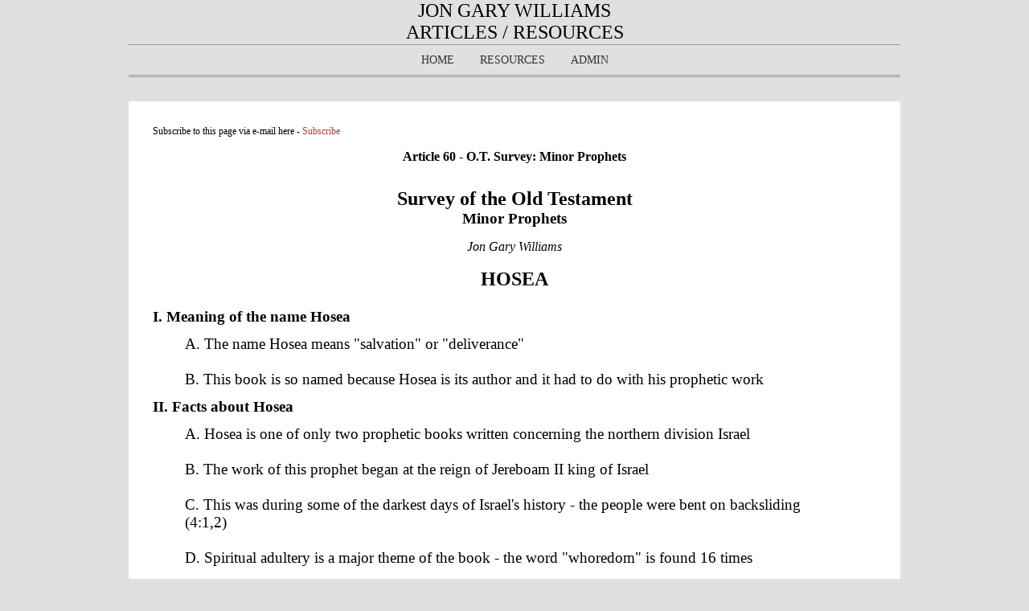

--- FILE ---
content_type: text/html
request_url: https://www.thelordsway.com/site19/custompage.asp?CongregationID=1202&CustomPageID=1342
body_size: 47479
content:

<!DOCTYPE html PUBLIC "-//W3C//DTD XHTML 1.0 Transitional//EN" "https://www.w3.org/TR/xhtml1/DTD/xhtml1-transitional.dtd">
<html xmlns="https://www.w3.org/1999/xhtml" xml:lang="EN" lang="EN" dir="ltr">
<head profile="https://gmpg.org/xfn/11">
<title>Jon Gary Williams | Custom Page</title>
<link rel="stylesheet" href="https://www.thelordsway.com/site19/styles/layout.css" type="text/css" />
<script type="text/javascript" src="https://www.thelordsway.com/sample/members/admin/scripts/FindTheTop.js"></script>
<link rel="stylesheet" type="text/css" href="https://www.thelordsway.com/sample/scripts/balloontip.css" />
<script type="text/javascript" src="https://www.thelordsway.com/sample/scripts/balloontip.js"></script>

<meta http-equiv="content-type" content="text/html; charset=utf-8" />
<meta http-equiv="imagetoolbar" content="no" />

</head>
<body id="top">
<div class="wrapper">
  <div id="header">
    <h1>
<div abp="10969" align="center"><span style="font-size: 18pt;" abp="10970">Jon Gary Williams<br />
		Articles / Resources</span></div>                 </h1>
  </div>
</div>

<!-- ####################################################################################################### -->
<div class="wrapper">
  <div id="topnav">
    <ul class="nav">
   		

	<li class="trigger"><a href="https://www.thelordsway.com/jongarywilliams/framedindex.asp?Group=Home">Home</a></b></li>
	
			<li class="trigger">
			<p>
			
				<a href="https://www.thelordsway.com/jongarywilliams/framedindex.asp?Group=Resources">Resources</a>
						
				<ul>
					
								<li><b><a href="../site19/articles.asp?CongregationID=1202&Group=Resources" title="Articles and sermon outlines">Latest Articles</a></b></li>
							
				</ul>
			</li>
			
		<li class="trigger"><a title="Members login" href="https://www.thelordsway.com/site19/members/members.asp?CongregationID=1202">Admin</a></b></li>
	
	</ul>
    <div class="clear"></div>
  </div>
</div>
<!-- ####################################################################################################### -->
<div class="wrapper">
  <div class="container">
    <div class="whitebox">
		
<div id="fb-root"></div>
<script>(function(d, s, id) {
  var js, fjs = d.getElementsByTagName(s)[0];
  if (d.getElementById(id)) return;
  js = d.createElement(s); js.id = id;
  js.src = "//connect.facebook.net/en_US/all.js#xfbml=1";
  fjs.parentNode.insertBefore(js, fjs);
}(document, 'script', 'facebook-jssdk'));</script>

Subscribe to this page via e-mail here - <a target="_blank" href="../sample/subscription.asp?CongregationID=1202&Area=CustomPage&AreaID=1342&Public=False">Subscribe</a><br><br>

	<center><font size=3><b>Article 60 - O.T. Survey: Minor Prophets</b></font></center><br><br>

	
<div align="center"><span style="font-size: 14pt;"><span style="font-size: 18pt; font-weight: bold;">Survey of the Old Testament</span></span><br />
	<span style="font-size: 14pt;"><span style="font-weight: bold;">Minor Prophets</span></span><br />
	<span style="font-size: 14pt;"></span><br />
	<span style="font-size: 14pt;"><i><span style="font-size: 12pt;">Jon Gary Williams</span></i></span><br />
	<span style="font-size: 14pt;"><i><span style="font-size: 12pt;"></span></i></span></div><span style="font-size: 14pt;"><i><span style="font-size: 12pt;"><br />
			</span></i></span>
<div align="center"><span style="font-size: 14pt;"><span style="font-size: 18pt; font-weight: bold;">HOSEA</span></span><br />
	<span style="font-size: 14pt;"></span></div><span style="font-size: 14pt;"><br />
	<span style="font-weight: bold;">I. Meaning of the name Hosea</span><br />
	</span>
<blockquote><span style="font-size: 14pt;">A. The name Hosea means "salvation" or "deliverance"</span><br />
	<span style="font-size: 14pt;"><br />
		B. This book is so named because Hosea is its author and it had to do with his prophetic</span><span style="font-size: 14pt;"> work</span><br />
	<span style="font-size: 14pt;"></span></blockquote><span style="font-size: 14pt;"><span style="font-weight: bold;">II. Facts about Hosea</span><br />
	</span>
<blockquote><span style="font-size: 14pt;">A. Hosea is one of only two prophetic books written concerning the northern division Israel</span><br />
	<span style="font-size: 14pt;"><br />
		B. The work of this prophet began at the reign of Jereboam II king of Israel</span><br />
	<span style="font-size: 14pt;"><br />
		C. This was during some of the darkest days of Israel's history - the people were bent on</span><span style="font-size: 14pt;"> backsliding (4:1,2)</span><br />
	<span style="font-size: 14pt;"><br />
		D. Spiritual adultery is a major theme of the book - the word "whoredom" is found 16 times</span><br />
	<span style="font-size: 14pt;"><br />
		E. The book depicts Israel's downfall as well as God's love</span><br />
	<span style="font-size: 14pt;"></span></blockquote><span style="font-size: 14pt;"><span style="font-weight: bold;">III. Outline of Hosea</span><br />
	</span>
<blockquote><span style="font-size: 14pt;">A. The time of Hosea (1:1)</span><br />
	<span style="font-size: 14pt;"><br />
		B. Hosea's family members and their symbolism</span><br />
	
	<blockquote><span style="font-size: 14pt;">1. Hosea's wife (1:2,3)</span><br />
		<span style="font-size: 14pt;">2. Hosea's children (1:4-9)</span><br />
		</blockquote><span style="font-size: 14pt;">C. God's love (1:10,11)</span><br />
	<span style="font-size: 14pt;"><br />
		D. Israel's wickedness and God's judgment (2:1-13)</span><br />
	<span style="font-size: 14pt;"><br />
		E. God's love (2:14-23)</span><br />
	<span style="font-size: 14pt;"><br />
		F. Hosea (God) takes back his adulterous wife (Israel) (3:1-5)</span><br />
	<span style="font-size: 14pt;"><br />
		G. Prophetic message</span><br />
	
	<blockquote><span style="font-size: 14pt;">1. The nation's guilt (4)</span><br />
		<span style="font-size: 14pt;">2. Universal corruption and inevitable judgment (5 - 8)</span><br />
		<span style="font-size: 14pt;">3. Exile and destruction - punishment for religious and moral apostasy (9 - 10)</span><br />
		<span style="font-size: 14pt;">4. God's love verses Israel's ingratitude and faithlessness (11 - 13)</span><br />
		<span style="font-size: 14pt;">5. God's divine favor (14)</span><br />
		</blockquote><span style="font-size: 14pt;"></span></blockquote><span style="font-size: 14pt;"><br />
	</span>
<div align="center"><span style="font-size: 14pt;"><span style="font-size: 18pt; font-weight: bold;">JOEL</span></span><br />
	<span style="font-size: 14pt;"></span></div><span style="font-size: 14pt;"><br />
	<span style="font-weight: bold;">I. Meaning of the name Joel</span><br />
	</span>
<blockquote><span style="font-size: 14pt;">A. The name Joel means "Jehovah is God"</span><br />
	<span style="font-size: 14pt;">B. The book is so named because Joel is its author and it deals with his work as a prophet of</span><span style="font-size: 14pt;"> God</span><span style="font-weight: bold;"><br />
		<span style="font-size: 14pt;"></span></span></blockquote><span style="font-size: 14pt;"><span style="font-weight: bold;">II. Facts about Joel</span><br />
	</span>
<blockquote><span style="font-size: 14pt;">A. Joel was one of the earliest prophets and is referred to by some of the other prophets</span><br />
	<span style="font-size: 14pt;"><br />
		B. He did his work probably about the time of Amaziah and Uzziah kings of Judah</span><br />
	<span style="font-size: 14pt;"><br />
		C. Joel emphasizes the divine judgment of God and the need for spiritual religion in contrast</span><span style="font-size: 14pt;"> to external forms or observances</span><br />
	<span style="font-size: 14pt;"><br />
		D. Joel is especially known for his prophesy of the coming of Christ's kingdom on the day of</span><span style="font-size: 14pt;"> Pentecost</span><br />
	<span style="font-size: 14pt;"></span></blockquote><span style="font-size: 14pt;"><span style="font-weight: bold;">III. Outline of Joel</span><br />
	</span>
<blockquote><span style="font-size: 14pt;">A. The author and his inspiration (1:1)</span><br />
	<span style="font-size: 14pt;"><br />
		B. Locust plague and Judah's lamenting (1:2-20)</span><br />
	<span style="font-size: 14pt;"><br />
		C. God's judgment on Judah (2:1-11)</span><br />
	<span style="font-size: 14pt;"><br />
		D. The summons to repentance and the people's response (2:12-17)</span><br />
	<span style="font-size: 14pt;"><br />
		E. Joel's prediction and prophecy</span><br />
	
	<blockquote><span style="font-size: 14pt;">1. Blessing of the near future (2:18-27)</span><br />
		<span style="font-size: 14pt;">2. Blessings of the distant future (2:28-32)</span><br />
		<span style="font-size: 14pt;">3. Judgment of God on enemies of Judah (3:1-8)</span><br />
		<span style="font-size: 14pt;">4. Spread of the gospel prophesied (3:9-17)</span><br />
		<span style="font-size: 14pt;">5. Restored Judah a type of Christ's kingdom (3:18-21)</span><br />
		</blockquote><span style="font-size: 14pt;"></span></blockquote><span style="font-size: 14pt;"><br />
	</span>
<div align="center"><span style="font-size: 14pt;"><span style="font-size: 18pt; font-weight: bold;">AMOS</span></span><br />
	<span style="font-size: 14pt;"></span></div><span style="font-size: 14pt;"><br />
	<span style="font-weight: bold;">I. Meaning of the name Amos</span><br />
	</span>
<blockquote><span style="font-size: 14pt;">A. The name Amos means "burden bearer"</span><br />
	<span style="font-size: 14pt;"><br />
		B. The book is so named because Amos is its author and it pertains to his work as a prophet</span><span style="font-size: 14pt;"> of God</span><br />
	<span style="font-size: 14pt;"></span></blockquote><span style="font-size: 14pt;"><span style="font-weight: bold;">II. Facts about Amos</span><br />
	</span>
<blockquote><span style="font-size: 14pt;">A. Among the earliest prophets Amos was one of only two who prophesied to Israel the</span><span style="font-size: 14pt;"> northern division of the Jews</span><br />
	<span style="font-size: 14pt;"><br />
		B. The work of Amos was at the time of Uzziah king of Judah and Jereboam II king of Israel</span><br />
	<span style="font-size: 14pt;"><br />
		C. Amos deals with the conditions of the people revealing much about their social and</span><span style="font-size: 14pt;"> religious life - luxury, ease, indifference, resisting truth and formalism in worship</span><br />
	<span style="font-size: 14pt;"><br />
		D. Amos also addressed many nations surrounding Israel</span><span style="font-weight: bold;"><br />
		<span style="font-size: 14pt;"></span></span></blockquote><span style="font-size: 14pt;"><span style="font-weight: bold;">III. Outline of Amos</span><br />
	</span>
<blockquote><span style="font-size: 14pt;">A. Amos and his time (1:1,2)</span><br />
	<span style="font-size: 14pt;"><br />
		B. The judgments of God against the nations</span><br />
	
	<blockquote><span style="font-size: 14pt;">1. Against Damascus - cruelty in war (1:3-5)</span><br />
		<span style="font-size: 14pt;">2. Against Gaza - enslaving captives (1:6-8)</span><br />
		<span style="font-size: 14pt;">3. Against Tyre - enslaving captives (1:9,10)</span><br />
		<span style="font-size: 14pt;">4. Against Edom - pursuing brother without mercy (1:11,12)</span><br />
		<span style="font-size: 14pt;">5. Against Ammon - senseless cruelty (1:13-15)</span><br />
		<span style="font-size: 14pt;">6. Against Moab - inhume vengeance (2:1-3)</span><br />
		<span style="font-size: 14pt;">7. Against Judah - rejecting the law of God (2:4,5)</span><br />
		<span style="font-size: 14pt;">8. Against Israel - unrighteousness, injustice and apostasy (2:6-16)</span><br />
		</blockquote><span style="font-size: 14pt;">C. Israel's sins and impending doom</span><br />
	
	<blockquote><span style="font-size: 14pt;">1. Punishment due to iniquity and oppression (3)</span><br />
		<span style="font-size: 14pt;">2. Condemnation for pompous women, insincere worship and continued impenitence (4)</span><br />
		<span style="font-size: 14pt;">3. Lament over Israel's afflicting the poor, love for luxury and disregard for the word of</span><span style="font-size: 14pt;"> God (5 - 6)</span><br />
		</blockquote><span style="font-size: 14pt;">D. Five visions pointing to the end</span><br />
	
	<blockquote><span style="font-size: 14pt;">1. The locusts (7:1-3)</span><br />
		<span style="font-size: 14pt;">2. The devouring fire (7:4-6)</span><br />
		<span style="font-size: 14pt;">3. The plum-line (7:7-9)</span><br />
		<span style="font-size: 14pt;">4. Confrontation between Amos and Amaziah (7:10-17)</span><br />
		<span style="font-size: 14pt;">5. The basket of fruit - Israel ripe for destruction (8)</span><br />
		<span style="font-size: 14pt;">6. The smitten sanctuary (9:1-10)</span><br />
		</blockquote><span style="font-size: 14pt;">E. The promise of a better day - to be fulfilled in the Messianic hope (9:11-15)</span><br />
	<span style="font-size: 14pt;"></span></blockquote><span style="font-size: 14pt;"><br />
	</span>
<div align="center"><span style="font-size: 14pt;"><span style="font-size: 18pt; font-weight: bold;">OBADIAH</span></span><br />
	<span style="font-size: 14pt;"></span></div><span style="font-size: 14pt;"><span style="font-weight: bold;"><br />
		I. Meaning of the name Obadiah</span><br />
	</span>
<blockquote><span style="font-size: 14pt;">A. The name Obadiah means "servant or worshiper of God"</span><br />
	<span style="font-size: 14pt;"><br />
		B. The book bears this name because Obadiah is its author and it deals with his work as a</span><span style="font-size: 14pt;"> prophet of God</span><br />
	<span style="font-size: 14pt;"></span></blockquote><span style="font-size: 14pt;"><span style="font-weight: bold;">II. Facts about Obadiah</span><br />
	</span>
<blockquote><span style="font-size: 14pt;">A. Obadiah is the shortest book in the Old Testament containing only one chapter</span><br />
	<span style="font-size: 14pt;"><br />
		B. Its message pertains to the Edomites who were descendants of Esau - (Gen. 36:43)</span><br />
	<span style="font-size: 14pt;"><br />
		C. In Obadiah each verse leads to the next giving a connected thought throughout the entire</span><span style="font-size: 14pt;"> book</span><br />
	<span style="font-size: 14pt;"></span></blockquote><span style="font-size: 14pt;"><span style="font-weight: bold;">III. Outline of Obadiah</span><br />
	</span>
<blockquote><span style="font-size: 14pt;">A. Obadiah's vision</span><br />
	
	<blockquote><span style="font-size: 14pt;">1. Edom to be destroyed (1,2)</span><br />
		<span style="font-size: 14pt;">2. Edom's false hopes (3-9)</span><br />
		</blockquote><span style="font-size: 14pt;">B. Edom's sin against Israel (10-16)</span><br />
	<span style="font-size: 14pt;"><br />
		C. Deliverance in Zion (17-21)</span><br />
	<span style="font-size: 14pt;"></span></blockquote><span style="font-size: 14pt;"><br />
	</span>
<div align="center"><span style="font-size: 14pt;"><span style="font-size: 18pt; font-weight: bold;">JONAH</span></span><br />
	<span style="font-size: 14pt;"></span></div><span style="font-size: 14pt;"><br />
	<span style="font-weight: bold;">I. Meaning of the name Jonah</span><br />
	</span>
<blockquote><span style="font-size: 14pt;">A. The name Jonah means "a dove"</span><br />
	<span style="font-size: 14pt;"><br />
		B. The book is so named because Jonah is its author and it has to do with his work as one of</span><span style="font-size: 14pt;"> God's prophets</span><br />
	<span style="font-size: 14pt;"></span></blockquote><span style="font-size: 14pt;"><span style="font-weight: bold;">II. Facts about Jonah</span><br />
	</span>
<blockquote><span style="font-size: 14pt;">A. Jonah did his work near the time of Jereboam II king of the southern division of Israel (II</span><span style="font-size: 14pt;"> Kings 14:24,25)</span><br />
	<span style="font-size: 14pt;"><br />
		B. While being labeled a prophecy, the book of Jonah is actually the story about the work of</span><span style="font-size: 14pt;"> a prophet</span><br />
	<span style="font-size: 14pt;"><br />
		C. Jonah has to do with the pagan city of Nineveh</span><br />
	<span style="font-size: 14pt;"><br />
		D. Jonah's stay in the belly of the "great fish" became a type of Christ's burial in the tomb</span><span style="font-size: 14pt;"> (Matt. 12:40)</span><br />
	<span style="font-size: 14pt;"></span></blockquote><span style="font-size: 14pt;"><span style="font-weight: bold;">III. Outline of Jonah</span><br />
	</span>
<blockquote><span style="font-size: 14pt;">A. Jonah - his calling and desertion (1:1-3)</span><br />
	<span style="font-size: 14pt;"><br />
		B. Jonah the rebuked (1:4-17)</span><br />
	<span style="font-size: 14pt;"><br />
		C. Jonah the penitent (2)</span><br />
	<span style="font-size: 14pt;"><br />
		D. Jonah the prophet</span><br />
	
	<blockquote><span style="font-size: 14pt;">1. Experience in Nineveh (3:1-5)</span><br />
		<span style="font-size: 14pt;">2. The king's declaration (3:6-9)</span><br />
		<span style="font-size: 14pt;">3. The mercy of God (3:10)</span><br />
		</blockquote><span style="font-size: 14pt;">E. Jonah the disappointed and presumptuous prophet (4:1-3)</span><br />
	<span style="font-size: 14pt;"><br />
		F. The lesson of the gourd vine (4:4-11)</span><br />
	<span style="font-size: 14pt;"></span></blockquote><span style="font-size: 14pt;"><br />
	</span>
<div align="center"><span style="font-size: 14pt;"><span style="font-size: 18pt; font-weight: bold;">MICAH</span></span><br />
	<span style="font-size: 14pt;"></span></div><span style="font-size: 14pt;"><br />
	<span style="font-weight: bold;">I. Meaning of the name Micah</span><br />
	</span>
<blockquote><span style="font-size: 14pt;">A. The name Micah means "Who is like Jehovah?"</span><br />
	<span style="font-size: 14pt;"><br />
		B. The book carries this name because Micah is its author and it deals with his work as a</span><span style="font-size: 14pt;"> prophet of God</span><br />
	<span style="font-size: 14pt;"></span></blockquote><span style="font-size: 14pt;"><span style="font-weight: bold;">II. Facts about Micah</span><br />
	</span>
<blockquote><span style="font-size: 14pt;">A. Micah prophesied during the reign of Jotham, Ahaz and Hezekiah , kings of Judah (1:1)</span><br />
	<span style="font-size: 14pt;"><br />
		B. The book deals with the corrupted nature of the Jews and the need for repentance and</span><span style="font-size: 14pt;"> respect for God's authority</span><br />
	<span style="font-size: 14pt;"><br />
		C. Micah contains two special prophecies - Christ's coming kingdom (ch. 4) and the place of</span><span style="font-size: 14pt;"> Christ's birth (ch. 5)</span><br />
	<span style="font-size: 14pt;"></span></blockquote><span style="font-size: 14pt;"><span style="font-weight: bold;">III. Outline of Micah</span><br />
	</span>
<blockquote><span style="font-size: 14pt;">A. Judgment coming upon Judah and Israel</span><br />
	
	<blockquote><span style="font-size: 14pt;">1. The prophet and his call to harken (1:1,2)</span><br />
		<span style="font-size: 14pt;">2. The coming calamity (1:3-15)</span><br />
		<span style="font-size: 14pt;">3. Mourning for Judah (1:16)</span><br />
		</blockquote><span style="font-size: 14pt;">B. The sins of the people</span><br />
	
	<blockquote><span style="font-size: 14pt;">1. Evil, covetousness, violence, oppression (2:1-3)</span><br />
		<span style="font-size: 14pt;">2. A parable against the (2:4-6)</span><br />
		<span style="font-size: 14pt;">3. God's rebuke (2:7)</span><br />
		<span style="font-size: 14pt;">4. Robbery, pollutions, accepting false prophets (2:8-11)</span><br />
		<span style="font-size: 14pt;">5. Deliverance promised (2:12,13)</span><br />
		<span style="font-size: 14pt;">6. Charges against the princes and false prophets (3:1-7)</span><br />
		<span style="font-size: 14pt;">7. Micah's claim to power (3:8)</span><br />
		<span style="font-size: 14pt;">8. More charges against the people (3:9-11)</span><br />
		<span style="font-size: 14pt;">9. Jerusalem to be destroyed (3:12)</span><br />
		</blockquote><span style="font-size: 14pt;">C. Prophecies of the future</span><br />
	
	<blockquote><span style="font-size: 14pt;">1. Prophecy pf Christ's coming kingdom (4:1-8)</span><br />
		<span style="font-size: 14pt;">2. Captivity and the good results that followed (4:9 - 5:15)</span><br />
		<span style="font-size: 14pt;">3. Note: Prophecy of the place of Christ's birth (5:2)</span><br />
		</blockquote><span style="font-size: 14pt;">D. God's controversy with his people</span><br />
	
	<blockquote><span style="font-size: 14pt;">1. The people invited to plead their case (6:1-5)</span><br />
		<span style="font-size: 14pt;">2. The people respond (6:6,7)</span><br />
		<span style="font-size: 14pt;">3. The people answer through Micah (6:8,9)</span><br />
		<span style="font-size: 14pt;">4. Their sins reviewed (6:10-16)</span><br />
		</blockquote><span style="font-size: 14pt;">E. Confession of guilt and the need to trust in God (7:1-7)</span><br />
	<span style="font-size: 14pt;"><br />
		F. Though defeated, God's people will be victorious (7:8-13)</span><br />
	<span style="font-size: 14pt;"><br />
		G. Future conditions under God's providence (7:14-20)</span><br />
	<span style="font-size: 14pt;"></span></blockquote><span style="font-size: 14pt;"><br />
	</span>
<div align="center"><span style="font-size: 14pt;"><span style="font-size: 18pt; font-weight: bold;">NAHUM</span></span><br />
	<span style="font-size: 14pt;"></span></div><span style="font-size: 14pt;"><span style="font-weight: bold;"><br />
		I. Meaning of the name Nahum</span><br />
	</span>
<blockquote><span style="font-size: 14pt;">A. The name Mahum means "comfort" or "compassion"</span><br />
	<span style="font-size: 14pt;"><br />
		B. The book is so named because Nahum is its author and it has to do with his work as one</span><span style="font-size: 14pt;"> of God's prophets</span><br />
	<span style="font-size: 14pt;"></span></blockquote><span style="font-size: 14pt;"><span style="font-weight: bold;">II. Facts about the book Nahum</span><br />
	</span>
<blockquote><span style="font-size: 14pt;">A. Nahum is a strong prophetic message against the capital city of Assyria, Nineveh</span><br />
	<span style="font-size: 14pt;"><br />
		B. Wile Jonah, two hundred years earlier, recorded the repentance of Nineveh, Nahum</span><span style="font-size: 14pt;"> speaks of its destruction.</span><br />
	<span style="font-size: 14pt;"><br />
		C. Key phrase: "I am against thee saith the Lord of Hosts" (2:13; 3:5) (Assyria had</span><br />
	<span style="font-size: 14pt;">ruthlessly crushed other nations, including the Jews, but now it was time to suffer.)</span><span style="font-weight: bold;"><br />
		<span style="font-size: 14pt;"></span></span></blockquote><span style="font-size: 14pt;"><span style="font-weight: bold;">III. Outline of Nahum</span><br />
	</span>
<blockquote><span style="font-size: 14pt;">A. The severity and goodness of God</span><br />
	
	<blockquote><span style="font-size: 14pt;">1. To the wicked - a jealous and avenging God (1 - 6)</span><br />
		<span style="font-size: 14pt;">2. To those who trust him (7)</span><br />
		</blockquote><span style="font-size: 14pt;">B. Nineveh's doom declared</span><br />
	
	<blockquote><span style="font-size: 14pt;">1. It will be final (8 - 10)</span><br />
		<span style="font-size: 14pt;">2. The "wicked counselor" (11)</span><br />
		<span style="font-size: 14pt;">3. The divine decree (12 - 14)</span><br />
		<span style="font-size: 14pt;">4. Assurance to Judah that Nineveh will be no more a threat (15)</span><br />
		</blockquote><span style="font-size: 14pt;">C. Nineveh's utter destruction</span><br />
	
	<blockquote><span style="font-size: 14pt;">1. The enemies of Nineveh at the gate (2:1)</span><br />
		<span style="font-size: 14pt;">2. A reason for God's judgment (2:2)</span><br />
		<span style="font-size: 14pt;">3. The enemies of Nineveh and her inadequate defenses (2:3-5)</span><br />
		<span style="font-size: 14pt;">4. Nineveh open d to plunder (2:6-10)</span><br />
		<span style="font-size: 14pt;">5. The mighty have fallen for God is against them (2:11-13)</span><br />
		</blockquote><span style="font-size: 14pt;">D. God's righteousness demands judgment</span><br />
	
	<blockquote><span style="font-size: 14pt;">1. Conquest of the "bloody city" (3:1-3)</span><br />
		<span style="font-size: 14pt;">2. God's just cause for destruction (3:4)</span><br />
		<span style="font-size: 14pt;">3. God repeats his decree of destruction (3:5-7)</span><br />
		<span style="font-size: 14pt;">4. Nineveh's destruction will be like her destruction of No (3:8-13)</span><br />
		<span style="font-size: 14pt;">5. In irony God tells Nineveh to defend itself - but any defense is hopeless (3:14,15)</span><br />
		<span style="font-size: 14pt;">6. The might of Nineveh will disappear (3:16-18)</span><br />
		<span style="font-size: 14pt;">7. The destruction complete (3:19)</span><br />
		</blockquote><span style="font-size: 14pt;"></span></blockquote><span style="font-size: 14pt;"><br />
	</span>
<div align="center"><span style="font-size: 14pt;"><span style="font-size: 18pt; font-weight: bold;">HABAKKUK</span></span><br />
	<span style="font-size: 14pt;"></span></div><span style="font-size: 14pt;"><span style="font-weight: bold;"><br />
		I. Meaning of the name Habakkuk</span><br />
	</span>
<blockquote><span style="font-size: 14pt;">A. The name Habakkuk means "embrace" or "embracing"</span><br />
	<span style="font-size: 14pt;"><br />
		B. The book is so named because Habakkuk is its author and it has to do with his work as</span><span style="font-size: 14pt;"> one of God's prophets</span><br />
	<span style="font-size: 14pt;"></span></blockquote><span style="font-size: 14pt;"><span style="font-weight: bold;">II. Facts about Habakkuk</span><br />
	</span>
<blockquote><span style="font-size: 14pt;">A. Habakkuk was contemporary with Jeremiah and wrote to Judah concerning the nation of</span><span style="font-size: 14pt;"> Babylon (Chaldeans) (The Babylonian empire had already begun its ruthless attack on</span><span style="font-size: 14pt;"> Judah to being carried into captivity)</span><br />
	<span style="font-size: 14pt;"><br />
		B. Habakkuk deals with the problem of evil (how God could allow lawlessness to go</span>&nbsp;<span style="font-size: 14pt;">unchecked - and with the problem of the punishment of evil - how long could God wait)</span><br />
	<span style="font-size: 14pt;"><br />
		C. The book illustrates the slow, but eventual, punishment of God's enemies (that</span>&nbsp;<span style="font-size: 14pt;">wickedness will destroy itself) and the need to trust in God's ways)</span><br />
	<span style="font-size: 14pt;"></span></blockquote><span style="font-size: 14pt;"><span style="font-weight: bold;">III. Outline of Habakkuk</span><br />
	</span>
<blockquote><span style="font-size: 14pt;">A. The state of things in Judah</span><br />
	
	<blockquote><span style="font-size: 14pt;">1. Habakkuk's perplexity over sinful conditions among his own people (1:1-4)</span><br />
		<span style="font-size: 14pt;">2. Punishment, at the hands of the Babylonians, is on its way (1:5-11)</span><br />
		<span style="font-size: 14pt;">3. Habakkuk's protest - how could God use a wicked nation like Babylon against his</span><span style="font-size: 14pt;"> people?</span><br />
		</blockquote><span style="font-size: 14pt;">B. The Chaldeans denounced</span><br />
	
	<blockquote><span style="font-size: 14pt;">1. Habakkuk's patience (2:1-4)</span><br />
		<span style="font-size: 14pt;">2. The coming doom of the Chaldeans (the five woes - of plunder, selfish gain,</span><span style="font-size: 14pt;"> oppression, encouraging sin and idolatry) (2:5-20)</span><br />
		</blockquote><span style="font-size: 14pt;">C. Habakkuk's prayer and psalm</span><br />
	
	<blockquote><span style="font-size: 14pt;">1. His prayer (3:1,2)</span><br />
		<span style="font-size: 14pt;">2. His psalm of the power of God (3:3-16)</span><br />
		</blockquote><span style="font-size: 14pt;">D. Habakkuk's statement of faith (3:17-19)</span><br />
	<span style="font-size: 14pt;"></span></blockquote><span style="font-size: 14pt;"><br />
	</span>
<div align="center"><span style="font-size: 14pt;"><span style="font-size: 18pt; font-weight: bold;">ZEPHANIAH</span></span><br />
	<span style="font-size: 14pt;"></span></div><span style="font-size: 14pt;"><span style="font-weight: bold;"><br />
		I. Meaning of the name Zephaniah</span><br />
	</span>
<blockquote><span style="font-size: 14pt;">A. The name Zephaniah means "God has hidden"</span><br />
	<span style="font-size: 14pt;"><br />
		B. The book is so named because Zephaniah is its author and it has to do with his work as</span><span style="font-size: 14pt;"> one of God's prophets</span><span style="font-weight: bold;"><br />
		<span style="font-size: 14pt;"></span></span></blockquote><span style="font-size: 14pt;"><span style="font-weight: bold;">II. Facts about Zephaniah</span><br />
	</span>
<blockquote><span style="font-size: 14pt;">A. Zephaniah was contemporary with Jeremiah and prophesied just prior to the fall of</span><span style="font-size: 14pt;"> Nineveh (Assyria) which came at the hands of the Babylonians</span><br />
	<span style="font-size: 14pt;"><br />
		B. Because of its corruption, Judah's fall (also coming at the hands of Babylon) was on the</span><span style="font-size: 14pt;"> horizon - Zephaniah now speaks against he idolatrous practices of his own people</span><br />
	<span style="font-size: 14pt;"><br />
		C. Because of his straightforward approach Zephaniah has been labeled harsh and negative -</span><span style="font-size: 14pt;"> however, thnis is what Judah needed to hear</span><span style="font-weight: bold;"><br />
		<span style="font-size: 14pt;"></span></span></blockquote><span style="font-size: 14pt;"><span style="font-weight: bold;">III. Outline of Zephaniah</span><br />
	</span>
<blockquote><span style="font-size: 14pt;">A. Destruction to come upon Judah and Jerusalem</span><br />
	
	<blockquote><span style="font-size: 14pt;">1. Zephaniah speaks for God (1:1)</span><br />
		<span style="font-size: 14pt;">2. Destruction of Judah and Jerusalem (1:2-13)</span><br />
		<span style="font-size: 14pt;">3. The great "day of the Lord" is near (1:14-18)</span><br />
		</blockquote><span style="font-size: 14pt;">B. Admonition to repentance</span><br />
	
	<blockquote><span style="font-size: 14pt;">1. Their repentance must occur soon (2:1,2)</span><br />
		<span style="font-size: 14pt;">2. Only the meek and righteous will be spared (2:3)</span><br />
		</blockquote><span style="font-size: 14pt;">C. Gentile nations also to be punished</span><br />
	
	<blockquote><span style="font-size: 14pt;">1. Philistia to be devastated (2:4-7)</span><br />
		<span style="font-size: 14pt;">2. Moab and Amon to be as Sodom and Gomorrah (2:8-11)</span><br />
		<span style="font-size: 14pt;">3. The Ethiopians to be slain (2:12)</span><br />
		<span style="font-size: 14pt;">4. Assyria and Nineveh to be desolate (2:13-15)</span><br />
		</blockquote><span style="font-size: 14pt;">D. Conditions of Jerusalem described</span><br />
	
	<blockquote><span style="font-size: 14pt;">1. Jerusalem is filthy and disobedient (3:1,2)</span><br />
		<span style="font-size: 14pt;">2. Their princes, judges, prophets and priests are corrupt (3:3,4)</span><br />
		<span style="font-size: 14pt;">3. God's righteousness stands in sharp contrast (3:5)</span><br />
		<span style="font-size: 14pt;">4. God's punishment on the heathen was a warning that went unheeded by Judah (3:6,7)</span><br />
		</blockquote><span style="font-size: 14pt;">E. Restoration after the return from captivity</span><br />
	
	<blockquote><span style="font-size: 14pt;">1. After devastation the people will serve God (3:8,9)</span><br />
		<span style="font-size: 14pt;">2. Price and naughtiness will no longer exist (3:10,11)</span><br />
		<span style="font-size: 14pt;">3. The remnant of Judah will be secure (3:12,13)</span><br />
		<span style="font-size: 14pt;">4. This will be a time of joy (3:14-19)</span><br />
		<span style="font-size: 14pt;">5. The return from captivity predicted (3:20)</span><br />
		</blockquote><span style="font-size: 14pt;"></span></blockquote><span style="font-size: 14pt;"><br />
	</span>
<div align="center"><span style="font-size: 14pt;"><span style="font-size: 18pt; font-weight: bold;">HAGGAI</span></span><br />
	<span style="font-size: 14pt;"></span></div><span style="font-size: 14pt;"><span style="font-weight: bold;"><br />
		I. Meaning of the name Haggai</span><br />
	</span>
<blockquote><span style="font-size: 14pt;">A. The name Hagai means "festive"</span><br />
	<span style="font-size: 14pt;"><br />
		B. The book is so named because Haggai is its author and it has to do with his work as</span><span style="font-size: 14pt;"> one of God's prophets</span><br />
	<span style="font-size: 14pt;"></span></blockquote><span style="font-size: 14pt;"><span style="font-weight: bold;">II. Facts about Haggai</span><br />
	</span>
<blockquote><span style="font-size: 14pt;">A. Haggai is the first of the three post-captivity prophets and was contemporary with</span><br />
	<span style="font-size: 14pt;">Zechariah (Hag. 1:1; Zech. 1:1)</span><br />
	<span style="font-size: 14pt;"><br />
		B. The book was written to the remnant of the Jews who had returned from captivity and</span><span style="font-size: 14pt;"> deals with the Jew's delay in ebuilding the temple</span><br />
	<span style="font-size: 14pt;"><br />
		C. A more detailed history of the setting of Haggai is found in the 4th, 5th and 6th chapters of</span><span style="font-size: 14pt;"> the book of Ezra</span><br />
	<span style="font-size: 14pt;"><br />
		D. The book is made up of the four discourses of Haggai</span><span style="font-weight: bold;"><br />
		<span style="font-size: 14pt;"></span></span></blockquote><span style="font-size: 14pt;"><span style="font-weight: bold;">III. Outline of Haggai</span><br />
	</span>
<blockquote><span style="font-size: 14pt;">A. First discourse</span><br />
	
	<blockquote><span style="font-size: 14pt;">1. The people rebuked (1:1-11)</span><br />
		<span style="font-size: 14pt;">2. A call to action (1:12-15)</span><br />
		</blockquote><span style="font-size: 14pt;">B. Second discourse</span><br />
	
	<blockquote><span style="font-size: 14pt;">1. A reminder of the ruined temple (2:1-3)</span><br />
		<span style="font-size: 14pt;">2. A call to courage and a prophetic message about the church (2:4-9)</span><br />
		</blockquote><span style="font-size: 14pt;">C. Third discourse - a reminder of their condition (2:10-19)</span><br />
	<span style="font-size: 14pt;"><br />
		D. Fourth discourse - God's revenge on heathen nations and a message of hope (2:20-23)</span><br />
	<span style="font-size: 14pt;"></span></blockquote><span style="font-size: 14pt;"><br />
	</span>
<div align="center"><span style="font-size: 14pt;"><span style="font-size: 18pt; font-weight: bold;">ZECHARIAH</span></span><br />
	<span style="font-size: 14pt;"></span></div><span style="font-size: 14pt;"><br />
	<span style="font-weight: bold;">I. Meaning of the name Zechariah</span><br />
	</span>
<blockquote><span style="font-size: 14pt;">A. The name Zechariah means "God has remembered"</span><br />
	<span style="font-size: 14pt;"><br />
		B. The book is so named because Zechariah is its author and it has to do with his work as</span><span style="font-size: 14pt;"> one of God's prophets</span><br />
	<span style="font-size: 14pt;"></span></blockquote><span style="font-size: 14pt;"><span style="font-weight: bold;">II. Facts about Zechariah</span><br />
	</span>
<blockquote><span style="font-size: 14pt;">A. Zechariah is the second of the post-captivity prophets and contemporary with Haggi (Hag.</span><span style="font-size: 14pt;"> 1:1; Zech. 1:1)</span><br />
	<span style="font-size: 14pt;"><br />
		B. With Haggi, Zechariah shared in the work of encouraging Zerubbel, Joshus and the</span><span style="font-size: 14pt;"> people in rebuilding the temple, following their return from Babylonian captivity</span><br />
	<span style="font-size: 14pt;"><br />
		C. Zechariah also deals with the sin of the people and the need to repent</span><br />
	<span style="font-size: 14pt;"><br />
		D. Zechariah is a highly symbolic book containing a series of visions and several prophecies</span><span style="font-size: 14pt;"> about Christ</span><br />
	<span style="font-size: 14pt;"></span></blockquote><span style="font-size: 14pt;"><span style="font-weight: bold;">III. Outline of Zechariah</span><br />
	</span>
<blockquote><span style="font-size: 14pt;">A. Oracles and visions during the building of the temple in Jerusalem</span><br />
	
	<blockquote><span style="font-size: 14pt;">1. The Lord's call to repentance (1:1-6)</span><br />
		<span style="font-size: 14pt;">2. The divine visions of Zechariah (1:7 - 6:8)</span><br />
		<span style="font-size: 14pt;">3. The crowning of the king (6:19-15)</span><br />
		<span style="font-size: 14pt;">4. Questions about certain fast days (7:1-7)</span><br />
		<span style="font-size: 14pt;">5. Exhortations to repentance (7:8-14)</span><br />
		<span style="font-size: 14pt;">6. Jerusalem's restoration (ten short oracles beginning with "Thus saith the Lord") (8:1-</span><span style="font-size: 14pt;">23)</span><br />
		</blockquote><span style="font-size: 14pt;">B. Oracles and prophesies after the building of the temple in Jerusalem</span><br />
	
	<blockquote><span style="font-size: 14pt;">1. Surrounding heathen nations to be brought low (9:1-8)</span><br />
		<span style="font-size: 14pt;">2. The coming of the Messiah (9:9-11)</span><br />
		<span style="font-size: 14pt;">3. God's promise of victory (9:12-17)</span><br />
		<span style="font-size: 14pt;">4. Though his people have been misled, God will guide them (10)</span><br />
		<span style="font-size: 14pt;">5. The Jews' rejection of God and the consequences (11)</span><br />
		<span style="font-size: 14pt;">6. God will use his people for victory (12)</span><br />
		<span style="font-size: 14pt;">7. A cleansing of the people and a rejection of false prophets (13:1-6)</span><br />
		<span style="font-size: 14pt;">8. Persecution of the Messiah and his followers (13:7-9)</span><br />
		<span style="font-size: 14pt;">9. Victory of the Messiah and his followers (14)</span><br />
		<span style="font-size: 14pt;"></span></blockquote></blockquote>
<div align="center"><span style="font-size: 14pt;"><span style="font-size: 18pt; font-weight: bold;"></span></span><br />
	<span style="font-size: 14pt;"><span style="font-size: 18pt; font-weight: bold;"></span></span></div><span style="font-size: 14pt;">
	<div style="text-align: center;"><span style="font-size: 18pt; font-weight: bold;">MALACHI</span></div><br />
	<span style="font-weight: bold;">I. Meaning of the name Malachi</span><br />
	</span>
<blockquote><span style="font-size: 14pt;">A. The name Malachi means "My messenger"</span><br />
	<span style="font-size: 14pt;"><br />
		B. The book is so named because Malachi is its author and it has to do with his work as one</span><span style="font-size: 14pt;"> of God's prophets</span><br />
	<span style="font-size: 14pt;"></span></blockquote><span style="font-size: 14pt;"><span style="font-weight: bold;">II. Facts about Malachi</span><br />
	</span>
<blockquote><span style="font-size: 14pt;">A. Malachi is the third of the post-captivity prophets and the last to write in the record of the</span><span style="font-size: 14pt;"> Old Testament</span><br />
	<span style="font-size: 14pt;"><br />
		B. Malachi wrote to Judah about 100 years after the beginning of the Jews's return from</span><span style="font-size: 14pt;"> captivity in Babylon</span><br />
	<span style="font-size: 14pt;"><br />
		C. The book contains lists of accusation against: 1) the priests, because of leading the people</span><span style="font-size: 14pt;"> astray, 2) the people, because of their sins</span><br />
	<span style="font-size: 14pt;"><br />
		D. Often found in this book are the words "ye say" which introduce the Jews' attempts to</span><span style="font-size: 14pt;"> justify themselves</span><br />
	<span style="font-size: 14pt;"></span></blockquote><span style="font-size: 14pt;"><span style="font-weight: bold;">III. Outline of Malachi</span><br />
	</span>
<blockquote><span style="font-size: 14pt;">A. God's love for his people (1:1-5)</span><br />
	<span style="font-size: 14pt;"><br />
		B. The faults of the priests condemned</span><br />
	
	<blockquote><span style="font-size: 14pt;">1. Their meaningless sacrifices, their ingratitude to God and their empty service (1:6-14)</span><br />
		<span style="font-size: 14pt;">2. The results of their conduct (2:1-3)</span><br />
		<span style="font-size: 14pt;">3. What true priests should be (2:4-9)</span><br />
		</blockquote><span style="font-size: 14pt;">C. The sins of the people</span><br />
	
	<blockquote><span style="font-size: 14pt;">1. The people reproved for their idolatry, adultery and infidelity (2:10-17)</span><br />
		<span style="font-size: 14pt;">2. Prophesy of the coming of John the baptist and God's cleansing (3:1-6)</span><br />
		<span style="font-size: 14pt;">3. The need for a right attitude toward material possessions (3:7-12)</span><br />
		<span style="font-size: 14pt;">4. The results of God's corrective measures (3:13-18)</span><br />
		</blockquote><span style="font-size: 14pt;">D. The day of God</span><br />
	
	<blockquote><span style="font-size: 14pt;">1. The righteous and wicked in that day (4:1-4)</span><br />
		<span style="font-size: 14pt;">2. The coming of "Elijah" (John the baptist) (4:5,6)</span><span style="font-size: 14pt;"><i><span style="font-size: 14pt;"></span></i></span><br />
		<span style="font-size: 14pt;"><i><span style="font-size: 14pt;"></span></i></span></blockquote></blockquote>&nbsp;&nbsp;&nbsp;&nbsp;&nbsp;&nbsp;<br><br>
		<div class="fb-like" data-href="https://www.thelordsway.com/site19/custompage.asp?CustomPageID=1342&CongregationID=1202" data-send="true" data-width="450" data-show-faces="true"></div>
		<br><a title="Print" target="_blank" href="/site1/custompageprint.asp?CustomPageID=1342&CongregationID=1202">Print</a>
	
    	<br class="clear" />
    </div>
</div>
<!-- ####################################################################################################### -->
<div class="wrapper">
	<div class="footer">
	    <div class="footbox1">
			
		<h2 class="title">Latest Articles</h2>
		
			&#9679;&nbsp;<a onclick="FindTheTop();" href="../site19/articlesdetail.asp?ArticleID=13613&CongregationID=1202&return=articles.asp">Biblical Descriptions of Satan</a>
			<br>
			
			&#9679;&nbsp;<a onclick="FindTheTop();" href="../site19/articlesdetail.asp?ArticleID=13584&CongregationID=1202&return=articles.asp">Eli, Eli, lama sa-bach-tha-ni</a>
			<br>
			
			&#9679;&nbsp;<a onclick="FindTheTop();" href="../site19/articlesdetail.asp?ArticleID=13547&CongregationID=1202&return=articles.asp">The Reach of the Gospel in the Early Church</a>
			<br>
			
			&#9679;&nbsp;<a onclick="FindTheTop();" href="../site19/articlesdetail.asp?ArticleID=13514&CongregationID=1202&return=articles.asp">The Catholic Rosary</a>
			<br>
			
			&#9679;&nbsp;<a onclick="FindTheTop();" href="../site19/articlesdetail.asp?ArticleID=13380&CongregationID=1202&return=articles.asp">The Purpose of Baptism</a>
			<br>
			
	    </div>
	    <div class="footbox2">
			
		<h2 class="title">Contact</h2>
		Jon Gary Williams<br>
	La Vergne,&nbsp;TN
		&nbsp;37086<br>
	
		<a onclick="FindTheTop();" href="../site19/sendmail.asp?CongregationID=1202&Area=Master">Send a message</a><br>
	
<hr>

	    </div>
	    <div class="footbox2">
			
		<h2 class="title">Historical Debate Reports</h2>
		
			<u>5/28/2017</u><br>
			The Remarkable Spread Of The Restoration And The Key To Its Success<br>

		<a onclick="FindTheTop();" href="https://www.thelordsway.com/site19/newsdetail.asp?CongregationID=1202&NewsID=8605&Return=indexbody.asp" style="text-decoration: none"><b>More>></b></a>
	
			<div style="clear: both;">&nbsp;</div>
		
	    </div>
	    <br class="clear" />
	</div>	
</div>
<!-- ####################################################################################################### -->
<div class="wrapper">
  <div id="copyright">
	<center>
<!-- AddThis Button BEGIN -->
<div align="center" class="addthis_toolbox addthis_default_style addthis_32x32_style">
<a class="addthis_button_preferred_1"></a>
<a class="addthis_button_preferred_2"></a>
<a class="addthis_button_preferred_3"></a>
<a class="addthis_button_preferred_4"></a>
<a class="addthis_button_compact"></a>
<a class="addthis_counter addthis_bubble_style"></a>
</div>
<script type="text/javascript">var addthis_config = {"data_track_addressbar":true};</script>
<script type="text/javascript" src="//s7.addthis.com/js/300/addthis_widget.js#pubid=clarkse"></script>
<!-- AddThis Button END -->
<b>Direct Page Link</b> <input style="background-color:rgba(0, 0, 0, 0.0); border-size: 0; border: 1px solid grey; border-radius: 4px;" type="text" name="CopyURL" size="100" value="https://www.thelordsway.com/site19/custompage.asp?CongregationID=1202&CustomPageID=1342">
<table cellspacing="0" border="2">
	<tr>
		<td class="tdcenter" align=center style="border-left-style: solid; border-left-width: 1px; border-right-style: solid; border-right-width: 1px; border-top-style: solid; border-top-width: 1px; border-bottom-style: none; border-bottom-width: medium"><b><font size=1><a style="text-decoration: none" class="poweredby" target="_parent" href="https://www.thelordsway.com">Powered By</a></font></b></td>
	</tr>
	<tr>
		<td class="tdcenter" align=center style="border-left-style: solid; border-left-width: 1px; border-right-style: solid; border-right-width: 1px; border-top-style: none; border-top-width: medium; border-bottom-style: none; border-bottom-width: medium"><a class="menulink" target="_parent" href="https://www.thelordsway.com">
			<span style="text-decoration: overline"><u><font size="2" color="#339999">
			TheLordsWay.com</font></u></span></a></td>
	</tr>
	<tr>
		<td class="tdcenter" align=center style="border-left-style: solid; border-left-width: 1px; border-right-style: solid; border-right-width: 1px; border-top-style: none; border-top-width: medium; border-bottom-style: solid; border-bottom-width: 1px"><font size=1><a style="text-decoration: none" class="poweredby" target="_parent" href="https://www.thelordsway.com">Click here to host your<br>own 
		church web site today!</a></font></td>
	</tr>

	
</table>
<a target="_blank" href="https://itunes.apple.com/us/app/thelordsway/id1202605793?ls=1&amp;mt=8"><img src="https://www.thelordsway.com/AppStoreBadge.png" width="135" /></a>&nbsp;
<a target="_blank" href="https://play.google.com/store/apps/details?id=thelordsway.android"><img src="https://www.thelordsway.com/googleplaybadge.png" width="135" /></a><br />
</center>

    <br class="clear" />
  </div>
</div>

</body>
</html>


--- FILE ---
content_type: text/css
request_url: https://www.thelordsway.com/site19/styles/layout.css
body_size: 14321
content:
/*
Template Name: Realistic
File: Layout CSS
Author: OS Templates
Author URI: http://www.os-templates.com/
Licence: <a href="http://www.os-templates.com/template-terms">Website Template Licence</a>
*/

@import url(navi.css);
@import url(forms.css);
@import url(tables.css);
@import url(homepage.css);
@import url(gallery.css);
@import url(portfolio.css);

body{
	margin:0;
	padding:0;
	font-size:12px;
	font-family:Georgia, "Times New Roman", Times, serif;
	color:#000000;
	background-color:#E0E0E0;
	}

.justify{text-align:justify;}
.bold{font-weight:bold;}
.center{text-align:center;}
.right{text-align:right;}
.nostart{list-style-type:none; margin:0; padding:0;}
.clear{clear:both;}
br.clear{clear:both; margin-top:-15px;}

a{outline:none; text-decoration:none; color:#A3443E; }

.fl_left{float:left;}
.fl_right{float:right;}

img{display:block; margin:0; padding:0; border:none;}
.imgl, .imgr{border:1px solid #C7C5C8; padding:5px;}
.imgl{float:left; margin:0 8px 8px 0; clear:left;}
.imgr{float:right; margin:0 0 8px 8px; clear:right;}

/* ----------------------------------------------Wrapper-------------------------------------*/

div.wrapper{
	display:block;
	margin:0 0 1px 0;
	text-align:left;
	}

div.wrapper h1, div.wrapper h2, div.wrapper h3, div.wrapper h4, div.wrapper h5, div.wrapper h6{
	margin:0 0 15px 0;
	padding:0;
	font-size:20px;
	font-weight:normal;
	line-height:normal;
	}

/* ----------------------------------------------Generalise-------------------------------------*/

#header, #topbar, #topnav, #breadcrumb, .container, #copyright{

	display:block;
	margin:0 auto 0;
	width:960px;
	}

/* ----------------------------------------------Header-------------------------------------*/

#header{
	text-align:center;
	text-transform:uppercase;
	}

#header h1, #header p{
	margin:0;
	padding:0;
	list-style:none;
	line-height:normal;
	}

#header h1 a{
	font-size:170px;
	color:#292929;
	background-color:#E0E0E0;
	}

#header p{
	margin-top:-20px;
	font-size:20px;
	color:#4A4A4A;
	background-color:#E0E0E0;
	}

/* ----------------------------------------------Topbar-------------------------------------*/

#topbar{
	padding:15px 0;
	border-bottom:1px solid #999999;
	}

#topbar .fl_left{
	margin:8px 0 0 0;
 	padding:0;
	}

#topbar .fl_left, #topbar .fl_left a{
	color:#999999;
	background-color:#E0E0E0;
	}

/* ----------------------------------------------BreadCrumb-------------------------------------*/

#breadcrumb{
	padding:20px 0;
	border-top:1px solid #999999;
	border-bottom:1px solid #999999;
	}

#breadcrumb ul{
	margin:0;
	padding:0;
	list-style:none;
	}

#breadcrumb ul li{display:inline;}
#breadcrumb ul li.current a{text-decoration:underline;}

/* ----------------------------------------------Content-------------------------------------*/

.container{
	padding:30px 0;
	border-top:1px solid #999999;
	border-bottom:1px solid #999999;
	}

.whitebox{
	padding:30px;
	color:#000000;
	background-color:#FFFFFF;
	}

.whitebox a{
	color:#A3443E;
	background-color:#FFFFFF;
	}

.content{
	display:block;
	float:left;
	width:600px;
	}

/* ------Comments-----*/

#comments{margin-bottom:40px;}

#comments .commentlist {margin:0; padding:0;}

#comments .commentlist ul{margin:0; padding:0; list-style:none;}

#comments .commentlist li.comment_odd, #comments .commentlist li.comment_even{margin:0 0 10px 0; padding:15px; list-style:none;}

#comments .commentlist li.comment_odd{color:#666666; background-color:#F7F7F7;}
#comments .commentlist li.comment_odd a{color:#A3443E; background-color:#F7F7F7;}

#comments .commentlist li.comment_even{color:#666666; background-color:#E8E8E8;}
#comments .commentlist li.comment_even a{color:#A3443E; background-color:#E8E8E8;}

#comments .commentlist .author .name{font-weight:bold;}
#comments .commentlist .submitdate{font-size:smaller;}

#comments .commentlist p{margin:10px 5px 10px 0; padding:0; font-weight: normal;text-transform: none;}

#comments .commentlist li .avatar{float:right; border:1px solid #EEEEEE; margin:0 0 0 10px;}

/* ----------------------------------------------Column-------------------------------------*/

.column{
	display:block;
	float:right;
	width:270px;
	}

.column .holder, .column #featured{
	display:block;
	width:270px;
	margin-bottom:20px;
	}

.column .holder h2.title{
	display:block;
	width:100%;
	height:65px;
	margin:0;
	padding:15px 0 0 0;
	font-size:20px;
	line-height:normal;
	border-bottom:1px dotted #999999;
	}

.column .holder h2.title img{
	float:left;
	margin:-15px 8px 0 0;
	padding:5px;
	border:1px solid #999999;
	}

.column div.imgholder{
	display:block;
	width:260px;
	margin:0 0 10px 0;
	padding:4px;
	border:1px solid #999999;
	}

.column .holder p.readmore{
	display:block;
	width:100%;
	font-weight:bold;
	text-align:right;
	line-height:normal;
	}
	
/* Featured Block */

.column #featured ul, .column #featured h2, .column #featured p{
	margin:0;
	padding:0;
	list-style:none;
	color:#666666;
	background-color:#F9F9F9;
	}

.column #featured a{
	color:#A3443E;
	background-color:#F9F9F9;
	}

.column #featured li{
	display:block;
	width:220px;
	margin:0;
	padding:20px 25px;
	color:#666666;
	background-color:#F9F9F9;
	}

.column #featured li p.imgholder{
	display:block;
	width:210px;
	height:90px;
	margin:20px 0 15px 0;
	padding:4px;
	border:1px solid #CCCCCC;
	}

.column #featured li h2{
	margin:0;
	padding:0 0 8px 0;
	font-weight:normal;
	font-family:Georgia, "Times New Roman", Times, serif;
	line-height:normal;
	border-bottom:1px dotted #999999;
	}

.column #featured p.readmore{
	display:block;
	width:100%;
	margin-top:15px;
	font-weight:bold;
	text-align:right;
	line-height:normal;
	}

.column .latestnews{
	display:block;
	width:100%;
	margin:0;
	padding:0;
	list-style:none;
	}

.column .latestnews li{
	display:block;
	width:100%;
	height:99px;
	margin:0 0 11px 0;
	padding:0 0 21px 0;
	border-bottom:1px dotted #C7C5C8;
	overflow:hidden;
	}

.column .latestnews li.last{
	margin-bottom:0;
	}

.column .latestnews p{
	display:inline;
	}

.column .latestnews img{
	float:left;
	margin:0 10px 0 0;
	padding:4px;
	border:1px solid #C7C5C8;
	clear:left;
	}

/* ----------------------------------------------Footer-------------------------------------*/

.footer{
	padding:10px;
	border-top:1px solid #999999;
	border-bottom:1px solid #999999;

	display:block;
	margin:0 auto 0;
	width:940px;	
	}

.footer h2{
	color:#999999;
	background-color:#E0E0E0;
	font-size:16px;
	font-weight:normal;
	margin-bottom:10px;
	padding-bottom:6px;
	border-bottom:1px dotted #585858;
	}


.footer .footbox1{
	display:block;
	float:left;
	width:210px;
	margin:0 0 0 40px;
	padding:0;
	}

.footer .footbox2{
	display:block;
	float:left;
	width:210px;
	margin:0 0 0 100px;
	padding:0;
	}

/* ----------------------------------------------Copyright-------------------------------------*/

#copyright{
	padding:15px 0;
	font-size:12px;
	border-top:1px solid #999999;
	}

#copyright a{
	color:#787878;
	background-color:#E0E0E0;
	}

#copyright p{
	margin:0;
	padding:0;
	}

p7menubar is the root UL and p7menubar ul applies to all the sub-menu ULs.
We set padding and margin to zero to eliminate all indentation, turn bullets off,
and set a font-family different from the global font-family declared for the
body element above. This sets font for just the menu. Do not add a font-size here.
*/
#p7menubar, #p7menubar ul {
	padding: 0;
	margin: 0;
	list-style: none;
	font-family: verdana;
}
/*
Root-Level Links.  Do not change the first two properties.
Adjust padding values to make the root links taller and to offset them
from the left and right edges of the link box. The border right creates a
separator between links. Font-size is set here and will apply to all menu levels.
Font color is set to white.
*/
#p7menubar a {
	display: block;
	text-decoration: none;
	padding: 5px 10px 10px 10px;
	border-right: 0px solid #333;
	font-size: small;
	color: #000000;
}
/*
Class assigned to those Root-Level links that have associated Sub-Menus.
The top and bottom padding assigned this element must be the same as
that assigned to the p7menubar a element. The right padding is increased
to accomodate the display of background image depicting a downward
pointing arrow.
*/
#p7menubar a.trigger {
	padding: 5px 16px 5px 10px;
	background-repeat: no-repeat;
	background-position: right center;
}
/*
The Root-Level list items. Floating left allows
them to appear horizontally. Width is for IE5 Mac. The last rule in
this style sheet will set the width for this element to auto for all
other browsers - hiding it from IE5 Mac. The width is proportional.
As you add and edit root menu items, you will need to test this width
to ensure it is wide enough to accomodate all text.
*/
#p7menubar li {
	float: left;
	width: 9em;
}
/*
Sets width for Sub-Menu box and the List Items inside - in proportional em units. 
This allows the sub-menu width to expand if users resize the text in their browsers.
*/
#p7menubar li ul, #p7menubar ul li  {
	width: 15em;
}
/*
The sub-menu links. We set color and turn off the right border, which
would otherwise be inherited from the root link rule. We set top and 
bottom padding less than the root items and increas the left padding
to indent the sub-menu links a small amount in from the root links.
*/
#p7menubar ul li a  {
	color: #164E88;
	border-right: 0;
	padding: 3px 12px 3px 16px;
}
/*
Sub-Menu Unordered Lists describes each dropdown sub-menu grouping. 
Positioned Absolutely to allow them to appear below their root trigger.
Set to display none to hide them until trigger is moused over.
Background Color must be set or problems will be encountered in MSIE.
Right and bottom borders are set to simulate a raised look.
A gradient background image is assigned.
*/
#p7menubar li ul {
	position: absolute;
	display: none;
	background-color: #efefef;
	border-right: 1px solid #333333;
	border-bottom: 1px solid #333333;
	background-repeat: repeat-x;
}
/*
Changes the Text color and background color when the Root-Level
menu items are moused over. The second selector sets color and background
when Root-Level items are accessed with the keyboard tab key. The third
selector sets an active state to support keyboard access in MSIE. The fourth 
selector is assigned to IE5 and IE6 Windows via the P7_ExpMenu script.
Note that IE7 supports hover on elements other than links and so behaves
like Firefox, Opera, and Safari - making the menu operable even if JavaScript
is not enabled.
*/
#p7menubar li:hover a, #p7menubar a:focus,
#p7menubar a:active, #p7menubar li.p7hvr a {
	color: #000000;
	background-color: #efefef;
}
/*
Set the Sub-Menu UL to be visible when its associated
Root-Level link is moused over. The second selector is 
assigned to IE5 and IE6 via the P7_ExpMenu script.
*/
#p7menubar li:hover ul, #p7menubar li.p7hvr ul {
	display: block;
}
/*
Sets the Text color of the Sub-Level links when the Root-Level
menu items are moused over. The second selector is 
assigned to IE5 and IE6 via the P7_ExpMenu script.
The color set should march the normal Sub-Level link color
in the rule: #p7menubar ul li a. The background color must be
transparent to allow the underlying gradient background on the UL
to show through.
*/
#p7menubar li:hover ul a, #p7menubar li.p7hvr ul a {
	color: #000000;
	background-color: transparent;
}
/*
The normal hover class for Sub-Level links. The Important directive
is required for older browsers. We set a background color, which shows
over the gradient background. We set text color to white.
*/
#p7menubar ul a:hover {
	background-color: #C0C0C0!important;
	color: #FFFFFF!important;
}
/* The single backslash \ character inside this comment
causes IE5 Mac to ignore the following rule, which allows other
browsers to render top-level menu items to their natural width.
Do not edit this rule in any way. */
#p7menubar li {width: auto;}

/*  Super Awesome Buttons with CSS3 and RGBA
    Source: http://www.zurb.com/article/266/super-awesome-buttons-with-css3-and-rgba
*/
.awesome, .awesome:visited {
	        background: #222 url(/sample/members/admin/scripts/style/alert-overlay.png) repeat-x !important; 
	        display: inline-block !important; 
	        padding: 5px 10px 6px !important; 
	        color: #fff !important; 
	        text-decoration: none !important;
			font-weight: bold !important;
			line-height: 1 !important;
	        -moz-border-radius: 5px !important; 
	        -webkit-border-radius: 5px !important;
	        -moz-box-shadow: 0 1px 3px rgba(0,0,0,0.5) !important;
	        -webkit-box-shadow: 0 1px 3px rgba(0,0,0,0.5) !important;
	        text-shadow: 0 -1px 1px rgba(0,0,0,0.25) !important;
	        border-bottom: 1px solid rgba(0,0,0,0.25) !important;
	        cursor: pointer !important;
            }

.awesome:hover							{ background-color: #111 !important;}
.awesome:active							{ top: 1px !important; }
.small.awesome, .small.awesome:visited 			{ font-size: 11px !important;}
.awesome, .awesome:visited,
.medium.awesome, .medium.awesome:visited 		{ font-size: 13px !important;}
.large.awesome, .large.awesome:visited 			{ font-size: 14px !important; padding: 8px 14px 9px !important;}
	
.green.awesome, .green.awesome:visited		{ background-color: #91bd09 !important;}
.green.awesome:hover						{ background-color: #749a02 !important;}
.blue.awesome, .blue.awesome:visited		{ background-color: #2daebf !important;}
.blue.awesome:hover							{ background-color: #007d9a !important;}
.red.awesome, .red.awesome:visited			{ background-color: #e33100 !important;}
.red.awesome:hover							{ background-color: #872300 !important;}
.magenta.awesome, .magenta.awesome:visited		{ background-color: #a9014b !important;}
.magenta.awesome:hover							{ background-color: #630030 !important;}
.orange.awesome, .orange.awesome:visited		{ background-color: #ff5c00 !important;}
.orange.awesome:hover							{ background-color: #d45500 !important;}
.yellow.awesome, .yellow.awesome:visited		{ background-color: #ffb515 !important;}
.yellow.awesome:hover							{ background-color: #fc9200 !important;}

--- FILE ---
content_type: text/css
request_url: https://www.thelordsway.com/site19/styles/navi.css
body_size: 4567
content:
/*
Template Name: Realistic
File: Navigation CSS
Author: OS Templates
Author URI: http://www.os-templates.com/
Licence: <a href="http://www.os-templates.com/template-terms">Website Template Licence</a>
*/

#topnav{
	z-index:1000;
	font-size:14px;
	text-align:center;
	text-transform:uppercase;
	border-top:1px solid #999999;
	border-bottom:1px solid #999999;
	}

/* ESSENTIAL STYLES */
.nav, .nav *{
	margin:0;
	padding:0;
	list-style:none;
	}
	
.nav ul{
	position:absolute;
	top:-999em;
	width:10em; /* left offset of submenus need to match (see below) */
	}
	
.nav ul li{
	width:100%;
	}
	
.nav li:hover{
	visibility:inherit; /* fixes IE7 'sticky bug' */
	}
	
.nav li{
	position:relative;
	display:inline-block;
	zoom:1; /* fixes IE7 Display mode */
    *display:inline; /* fixes IE7 Display mode */
	}
	
.nav a{
	display:block;
	position:relative;
	}
	
.nav li:hover ul, .nav li.sfHover ul{
	left:0;
	top:2.5em; /* match top ul list item height */
	z-index:99;
	}
	
ul.nav li:hover li ul, ul.nav li.sfHover li ul{
	top:-999em;
	}
	
ul.nav li li:hover ul, ul.nav li li.sfHover ul{
	left:10em; /* match ul width */
	top:0;
	}
	
ul.nav li li:hover li ul, ul.nav li li.sfHover li ul{
	top:-999em;
	}
	
ul.nav li li li:hover ul, ul.nav li li li.sfHover ul{
	left:10em; /* match ul width */
	top:0;
	}
	
/* Default Colours */
.nav a{
	padding:.75em 1em;
	text-decoration:none;
	background-color:#E0E0E0;
	}

.nav li.active a{
	color:#999999;
	}
	
.nav a, .nav a:visited, .nav li.active li a{ /* visited pseudo selector so IE6 applies text colour*/
	color:#333333;
	}
	
.nav li{
	background:#E0E0E0;
	}
	
.nav li li{
	background:#E0E0E0;
	}
	
.nav li li li{
	background:#E0E0E0;
	}
	
.nav li:hover, .nav li.sfHover, .nav a:focus, .nav a:hover, .nav a:active{
	background:#C0C0C0;
	}
	
/*** arrows **/
.nav a.sf-with-ul{
	padding-right:2.25em;
}
.nav li ul a.sf-with-ul{
	padding-right:1em;
	}
	
.sf-sub-indicator{
	position:absolute;
	display:block;
	right:.75em;
	top:1.05em; /* IE6 only */
	width:10px;
	height:10px;
	text-indent:-999em;
	overflow:hidden;
	background:url("../images/nav_arrows.png") no-repeat -10px -100px; /* 8-bit indexed alpha png. IE6 gets solid image only */
	}
	
a > .sf-sub-indicator{  /* give all except IE6 the correct values */
	top:.8em;
	background-position:0 -100px; /* use translucent arrow for modern browsers*/
	}
	
/* apply hovers to modern browsers */
a:focus > .sf-sub-indicator, a:hover > .sf-sub-indicator, a:active > .sf-sub-indicator, li:hover > a > .sf-sub-indicator, li.sfHover > a > .sf-sub-indicator{
	background-position:-10px -100px; /* arrow hovers for modern browsers*/
	}
	
/* point right for anchors in subs */
.nav ul .sf-sub-indicator{
	background-position:-10px 0;
	}
	
.nav ul a > .sf-sub-indicator{
	background-position:0 0;
	}
	
/* apply hovers to modern browsers */
.nav ul a:focus > .sf-sub-indicator, .nav ul a:hover > .sf-sub-indicator, .nav ul a:active > .sf-sub-indicator, .nav ul li:hover > a > .sf-sub-indicator, .nav ul li.sfHover > a > .sf-sub-indicator{
	background-position:-10px 0; /* arrow hovers for modern browsers*/
	}

/* ----------------------------------------------Column Navigation-------------------------------------*/

.column .subnav{display:block; padding:25px; background-color:#F9F9F9; margin-bottom:30px;}

.column .subnav h2{
	margin:0 0 20px 0;
	padding:0 0 14px 0;
	font-size:20px;
	font-weight:normal;
	font-family:Georgia, "Times New Roman", Times, serif;
	color:#666666;
	background-color:#F9F9F9;
	line-height:normal;
	border-bottom:1px dotted #666666;
	}

.column .subnav ul{
	margin:0;
	padding:0;
	list-style:none;
	}

.column .subnav li{
	margin:0 0 3px 0;
	padding:0;
	}

.column .subnav ul ul, .column .subnav ul ul ul, .column .subnav ul ul ul ul, .column .subnav ul ul ul ul ul{border-top:none; padding-top:0;}

.column .subnav a{
	display:block;
	margin:0;
	padding:5px 10px 5px 20px;
	color:#666666;
	background:url("../images/red_file.gif") no-repeat 10px center #F9F9F9;
	text-decoration:none;
	border-bottom:1px dotted #666666;
	}

.column .subnav a:hover{color:#A3443E; background-color:#F9F9F9;}

.column .subnav ul ul a, .column .subnav ul ul ul a, .column .subnav ul ul ul ul a, .column .subnav ul ul ul ul ul a{background:url("../images/black_file.gif") no-repeat #F9F9F9;}
.column .subnav ul ul a{padding-left:40px; background-position:30px center;}
.column .subnav ul ul ul a{padding-left:50px; background-position:40px center;}
.column .subnav ul ul ul ul a{padding-left:60px; background-position:50px center;}
.column .subnav ul ul ul ul ul a{padding-left:70px; background-position:60px center;}

--- FILE ---
content_type: text/css
request_url: https://www.thelordsway.com/site19/styles/forms.css
body_size: 1253
content:
/*
Template Name: Realistic
File: Forms CSS
Author: OS Templates
Author URI: http://www.os-templates.com/
Licence: <a href="http://www.os-templates.com/template-terms">Website Template Licence</a>
*/

form, fieldset, legend{margin:0; padding:0; border:none;}
legend{display:none;}
input, textarea, select{font-size:12px; font-family:Georgia, "Times New Roman", Times, serif;}

/* ----------------------------------------------Search Form-------------------------------------*/

#topbar input{
	display:block;
	float:left;
	width:155px;
	margin:0 5px 0 0;
	padding:5px;
	color:#565656;
	background-color:#EBEBEB;
	border:1px solid #C3C3C3;
	font-size:12px;
	}

#topbar input#go{
	width:68px;
	height:26px;
	margin:0;
	padding:4px 0;
	text-transform:uppercase;
	color:#FFFFFF;
	background-color:#565656;
	border-color:#C3C3C3;
	cursor:pointer;
	font-weight:bold;
	}

/* ----------------------------------------------Forms in Content Area-------------------------------------*/

.container #respond{display: block; width:100%;}

.container #respond input{width:170px; padding:2px; border:1px solid #CCCCCC; margin:5px 5px 0 0;}

.container #respond textarea{width:98%; border:1px solid #CCCCCC; padding:2px; overflow:auto;}
	
.container #respond p{margin:5px 0;}

.container #respond #submit, .container #respond #reset{
	margin:0;
	padding:5px;
	color:#666666;
	background-color:#F7F7F7;
	border:1px solid #CCCCCC;
	cursor:pointer;
	}

--- FILE ---
content_type: text/css
request_url: https://www.thelordsway.com/site19/styles/homepage.css
body_size: 1390
content:
/*
Template Name: Realistic
File: Homepage CSS
Author: OS Templates
Author URI: http://www.os-templates.com/
Licence: <a href="http://www.os-templates.com/template-terms">Website Template Licence</a>
*/

#hpage_services{
	}

#hpage_services .block{
	display:inline;
	float:left;
	width:280px;
	margin:0 30px 0 0;
	padding:0;
	}

#hpage_services .last{
	margin-right:0;
	}

#hpage_services img{
	display:inline;
	float:left;
	}

#hpage_services strong{
	float:left;
	margin:8px 0 0 10px;
	padding:0;
	font-size:22px;
	font-weight:normal;
	color:#4A4A4A;
	background-color:#FFF;
	}

#hpage_services p{
	display:block;
	margin:0;
	padding:10px 0 0 0;
	clear:both;
	line-height:1.6em;
	}

#hpage_services .spacer{
	clear:both;
	padding:8px 0;
	line-height:normal;
	}

/* ------Latest Homepage Projects-----*/

#hpage_latest{
	position:relative;
	margin:0 auto 0;
	display:block;
	width:960px;
	padding:30px 0 0 0;
	}
	
#hpage_latest img{display:inline;}

#hpage_latest .imgholder{
	display:block;
	width:260px;
	margin:0;
	padding:0 20px 22px 20px;
	background:url("../images/hpage_latest_shadow.gif") bottom left no-repeat;
	}

#hpage_latest ul{
	margin:0;
	padding:0;
	list-style:none;
	}

#hpage_latest li{
	display:block;
	float:left;
	width:300px;
	margin:0 30px 0 0;
	padding:0;
	}

#hpage_latest li.last{
	margin-right:0;
	}
	
#hpage_latest p{
	margin:0;
	padding:0 20px;
	}

#hpage_latest p strong{
	display:block;
	margin-bottom:10px;
	font-size:22px;
	font-weight:normal;
	color:#4A4A4A;
	background-color:#E0E0E0;
	}

--- FILE ---
content_type: text/css
request_url: https://www.thelordsway.com/site19/styles/gallery.css
body_size: 441
content:
/*
Template Name: Realistic
File: Gallery CSS
Author: OS Templates
Author URI: http://www.os-templates.com/
Licence: <a href="http://www.os-templates.com/template-terms">Website Template Licence</a>
*/

#gallery{
	position:relative;
	margin:0 auto 0;
	display:block;
	width:900px;
	padding-bottom:10px;
	}

#gallery ul{
	margin:0;
	padding:0;
	list-style:none;
	}

#gallery li{
	display:block;
	float:left;
	width:280px;
	margin:0 30px 20px 0;
	padding:0;
	}

#gallery li a img{
	display:block;
	width:260px;
	height:130px;
	margin:0;
	padding:0;
	border:10px solid #E0E0E0;
	}

#gallery li a:hover img{
	border-color:#B4B4B4;
	}

#gallery li.last{
	margin-right:0;
	}

--- FILE ---
content_type: text/css
request_url: https://www.thelordsway.com/site19/styles/portfolio.css
body_size: 496
content:
/*
Template Name: Realistic
File: Portfolio CSS
Author: OS Templates
Author URI: http://www.os-templates.com/
Licence: <a href="http://www.os-templates.com/template-terms">Website Template Licence</a>
*/

.portfolio{
	position:relative;
	display:block;
	margin:0 auto 1px;
	padding:10px 0;
	width:100%;
	border-top:1px solid #999999;
	border-bottom:1px solid #999999;
	}

.portfolio .readmore{
	display:block;
	text-align:right;
	}

.portfolio .fl_left{
	display:block;
	float:left;
	width:350px;
	margin:50px 0 0 0;
	line-height:1.6em;
	}

.portfolio .fl_right{
	display:block;
	float:right;
	width:500px;
	}

.portfolio .fl_right img{
	display:block;
	width:470px;
	height:auto;
	padding:5px;
	border:10px solid #E0E0E0;
	}